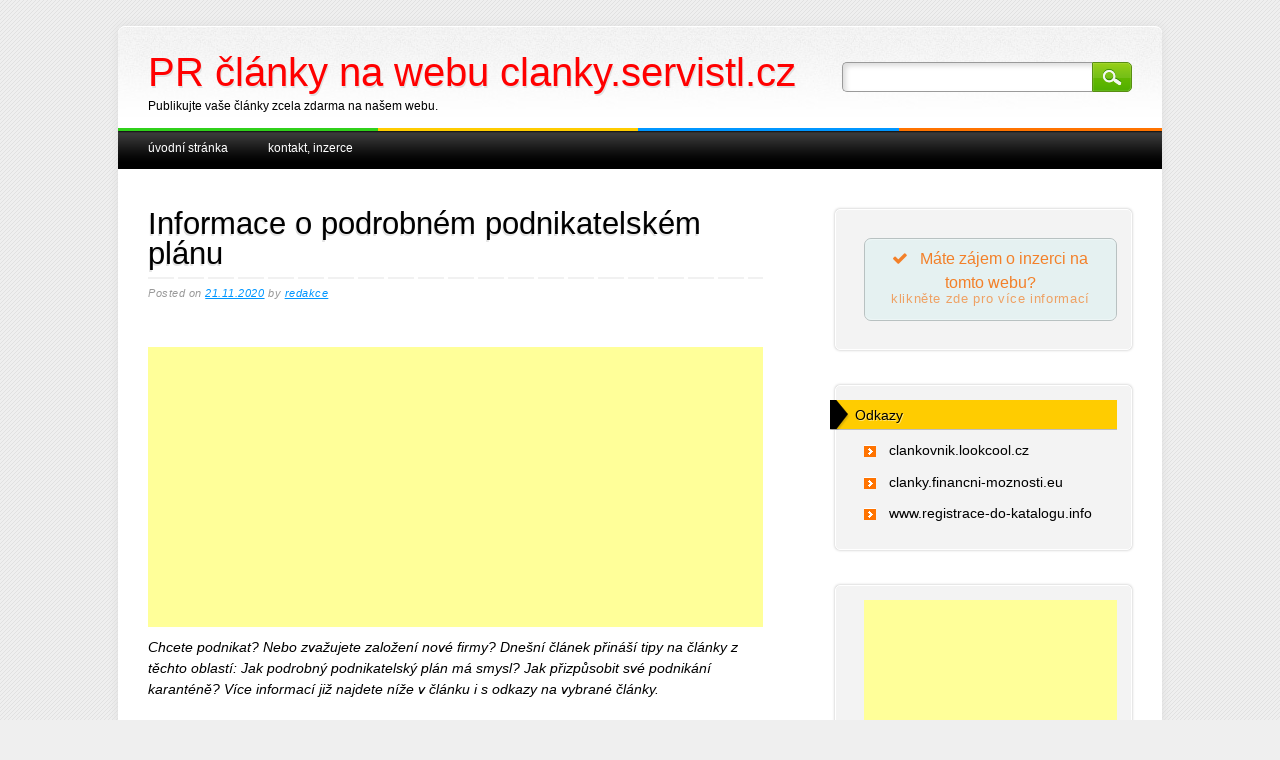

--- FILE ---
content_type: text/html; charset=UTF-8
request_url: https://clanky.servistl.cz/2020/11/informace-o-podrobnem-podnikatelskem-planu/
body_size: 10066
content:
<!DOCTYPE html>
<html lang="cs"
	prefix="og: https://ogp.me/ns#" >
<head>
	
<!-- Global site tag (gtag.js) - Google Analytics -->
<script async src="https://www.googletagmanager.com/gtag/js?id=UA-34516077-1"></script>
<script>
  window.dataLayer = window.dataLayer || [];
  function gtag(){dataLayer.push(arguments);}
  gtag('js', new Date());

  gtag('config', 'UA-34516077-1');
</script>

	
	
<meta charset="UTF-8" />
<meta name="viewport" content="width=device-width" />

<link rel="profile" href="https://gmpg.org/xfn/11" />
<link rel="stylesheet" type="text/css" media="all" href="https://clanky.servistl.cz/wp-content/themes/major-media/style.css" />
<link rel="pingback" href="https://clanky.servistl.cz/xmlrpc.php" />



		<!-- All in One SEO 4.1.6.2 -->
		<title>Informace o podrobném podnikatelském plánu | PR články na webu clanky.servistl.cz</title>
		<meta name="robots" content="max-image-preview:large" />
		<link rel="canonical" href="https://clanky.servistl.cz/2020/11/informace-o-podrobnem-podnikatelskem-planu/" />
		<meta property="og:locale" content="cs_CZ" />
		<meta property="og:site_name" content="PR články na webu clanky.servistl.cz | Publikujte vaše články zcela zdarma na našem webu." />
		<meta property="og:type" content="article" />
		<meta property="og:title" content="Informace o podrobném podnikatelském plánu | PR články na webu clanky.servistl.cz" />
		<meta property="og:url" content="https://clanky.servistl.cz/2020/11/informace-o-podrobnem-podnikatelskem-planu/" />
		<meta property="article:published_time" content="2020-11-21T05:13:34+00:00" />
		<meta property="article:modified_time" content="2020-11-20T16:15:06+00:00" />
		<meta name="twitter:card" content="summary" />
		<meta name="twitter:title" content="Informace o podrobném podnikatelském plánu | PR články na webu clanky.servistl.cz" />
		<script type="application/ld+json" class="aioseo-schema">
			{"@context":"https:\/\/schema.org","@graph":[{"@type":"WebSite","@id":"https:\/\/clanky.servistl.cz\/#website","url":"https:\/\/clanky.servistl.cz\/","name":"PR \u010dl\u00e1nky na webu clanky.servistl.cz","description":"Publikujte va\u0161e \u010dl\u00e1nky zcela zdarma na na\u0161em webu.","inLanguage":"cs-CZ","publisher":{"@id":"https:\/\/clanky.servistl.cz\/#organization"}},{"@type":"Organization","@id":"https:\/\/clanky.servistl.cz\/#organization","name":"PR \u010dl\u00e1nky na webu clanky.servistl.cz","url":"https:\/\/clanky.servistl.cz\/"},{"@type":"BreadcrumbList","@id":"https:\/\/clanky.servistl.cz\/2020\/11\/informace-o-podrobnem-podnikatelskem-planu\/#breadcrumblist","itemListElement":[{"@type":"ListItem","@id":"https:\/\/clanky.servistl.cz\/#listItem","position":1,"item":{"@type":"WebPage","@id":"https:\/\/clanky.servistl.cz\/","name":"Home","description":"PR \u010dl\u00e1nky na webu clanky.servistl.cz.","url":"https:\/\/clanky.servistl.cz\/"},"nextItem":"https:\/\/clanky.servistl.cz\/2020\/#listItem"},{"@type":"ListItem","@id":"https:\/\/clanky.servistl.cz\/2020\/#listItem","position":2,"item":{"@type":"WebPage","@id":"https:\/\/clanky.servistl.cz\/2020\/","name":"2020","url":"https:\/\/clanky.servistl.cz\/2020\/"},"nextItem":"https:\/\/clanky.servistl.cz\/2020\/11\/#listItem","previousItem":"https:\/\/clanky.servistl.cz\/#listItem"},{"@type":"ListItem","@id":"https:\/\/clanky.servistl.cz\/2020\/11\/#listItem","position":3,"item":{"@type":"WebPage","@id":"https:\/\/clanky.servistl.cz\/2020\/11\/","name":"November","url":"https:\/\/clanky.servistl.cz\/2020\/11\/"},"nextItem":"https:\/\/clanky.servistl.cz\/2020\/11\/informace-o-podrobnem-podnikatelskem-planu\/#listItem","previousItem":"https:\/\/clanky.servistl.cz\/2020\/#listItem"},{"@type":"ListItem","@id":"https:\/\/clanky.servistl.cz\/2020\/11\/informace-o-podrobnem-podnikatelskem-planu\/#listItem","position":4,"item":{"@type":"WebPage","@id":"https:\/\/clanky.servistl.cz\/2020\/11\/informace-o-podrobnem-podnikatelskem-planu\/","name":"Informace o podrobn\u00e9m podnikatelsk\u00e9m pl\u00e1nu","url":"https:\/\/clanky.servistl.cz\/2020\/11\/informace-o-podrobnem-podnikatelskem-planu\/"},"previousItem":"https:\/\/clanky.servistl.cz\/2020\/11\/#listItem"}]},{"@type":"Person","@id":"https:\/\/clanky.servistl.cz\/author\/janprofik\/#author","url":"https:\/\/clanky.servistl.cz\/author\/janprofik\/","name":"redakce","image":{"@type":"ImageObject","@id":"https:\/\/clanky.servistl.cz\/2020\/11\/informace-o-podrobnem-podnikatelskem-planu\/#authorImage","url":"https:\/\/secure.gravatar.com\/avatar\/ddd3fe5bcd8b160d7c2d4bda252f77a4?s=96&d=mm&r=g","width":96,"height":96,"caption":"redakce"}},{"@type":"WebPage","@id":"https:\/\/clanky.servistl.cz\/2020\/11\/informace-o-podrobnem-podnikatelskem-planu\/#webpage","url":"https:\/\/clanky.servistl.cz\/2020\/11\/informace-o-podrobnem-podnikatelskem-planu\/","name":"Informace o podrobn\u00e9m podnikatelsk\u00e9m pl\u00e1nu | PR \u010dl\u00e1nky na webu clanky.servistl.cz","inLanguage":"cs-CZ","isPartOf":{"@id":"https:\/\/clanky.servistl.cz\/#website"},"breadcrumb":{"@id":"https:\/\/clanky.servistl.cz\/2020\/11\/informace-o-podrobnem-podnikatelskem-planu\/#breadcrumblist"},"author":"https:\/\/clanky.servistl.cz\/author\/janprofik\/#author","creator":"https:\/\/clanky.servistl.cz\/author\/janprofik\/#author","datePublished":"2020-11-21T05:13:34+01:00","dateModified":"2020-11-20T16:15:06+01:00"},{"@type":"Article","@id":"https:\/\/clanky.servistl.cz\/2020\/11\/informace-o-podrobnem-podnikatelskem-planu\/#article","name":"Informace o podrobn\u00e9m podnikatelsk\u00e9m pl\u00e1nu | PR \u010dl\u00e1nky na webu clanky.servistl.cz","inLanguage":"cs-CZ","headline":"Informace o podrobn\u00e9m podnikatelsk\u00e9m pl\u00e1nu","author":{"@id":"https:\/\/clanky.servistl.cz\/author\/janprofik\/#author"},"publisher":{"@id":"https:\/\/clanky.servistl.cz\/#organization"},"datePublished":"2020-11-21T05:13:34+01:00","dateModified":"2020-11-20T16:15:06+01:00","articleSection":"Finance, ekonomika","mainEntityOfPage":{"@id":"https:\/\/clanky.servistl.cz\/2020\/11\/informace-o-podrobnem-podnikatelskem-planu\/#webpage"},"isPartOf":{"@id":"https:\/\/clanky.servistl.cz\/2020\/11\/informace-o-podrobnem-podnikatelskem-planu\/#webpage"}}]}
		</script>
		<!-- All in One SEO -->

<link rel='dns-prefetch' href='//s.w.org' />
<link rel="alternate" type="application/rss+xml" title="PR články na webu clanky.servistl.cz &raquo; RSS zdroj" href="https://clanky.servistl.cz/feed/" />
<script type="text/javascript">
window._wpemojiSettings = {"baseUrl":"https:\/\/s.w.org\/images\/core\/emoji\/13.1.0\/72x72\/","ext":".png","svgUrl":"https:\/\/s.w.org\/images\/core\/emoji\/13.1.0\/svg\/","svgExt":".svg","source":{"concatemoji":"https:\/\/clanky.servistl.cz\/wp-includes\/js\/wp-emoji-release.min.js?ver=5.9.12"}};
/*! This file is auto-generated */
!function(e,a,t){var n,r,o,i=a.createElement("canvas"),p=i.getContext&&i.getContext("2d");function s(e,t){var a=String.fromCharCode;p.clearRect(0,0,i.width,i.height),p.fillText(a.apply(this,e),0,0);e=i.toDataURL();return p.clearRect(0,0,i.width,i.height),p.fillText(a.apply(this,t),0,0),e===i.toDataURL()}function c(e){var t=a.createElement("script");t.src=e,t.defer=t.type="text/javascript",a.getElementsByTagName("head")[0].appendChild(t)}for(o=Array("flag","emoji"),t.supports={everything:!0,everythingExceptFlag:!0},r=0;r<o.length;r++)t.supports[o[r]]=function(e){if(!p||!p.fillText)return!1;switch(p.textBaseline="top",p.font="600 32px Arial",e){case"flag":return s([127987,65039,8205,9895,65039],[127987,65039,8203,9895,65039])?!1:!s([55356,56826,55356,56819],[55356,56826,8203,55356,56819])&&!s([55356,57332,56128,56423,56128,56418,56128,56421,56128,56430,56128,56423,56128,56447],[55356,57332,8203,56128,56423,8203,56128,56418,8203,56128,56421,8203,56128,56430,8203,56128,56423,8203,56128,56447]);case"emoji":return!s([10084,65039,8205,55357,56613],[10084,65039,8203,55357,56613])}return!1}(o[r]),t.supports.everything=t.supports.everything&&t.supports[o[r]],"flag"!==o[r]&&(t.supports.everythingExceptFlag=t.supports.everythingExceptFlag&&t.supports[o[r]]);t.supports.everythingExceptFlag=t.supports.everythingExceptFlag&&!t.supports.flag,t.DOMReady=!1,t.readyCallback=function(){t.DOMReady=!0},t.supports.everything||(n=function(){t.readyCallback()},a.addEventListener?(a.addEventListener("DOMContentLoaded",n,!1),e.addEventListener("load",n,!1)):(e.attachEvent("onload",n),a.attachEvent("onreadystatechange",function(){"complete"===a.readyState&&t.readyCallback()})),(n=t.source||{}).concatemoji?c(n.concatemoji):n.wpemoji&&n.twemoji&&(c(n.twemoji),c(n.wpemoji)))}(window,document,window._wpemojiSettings);
</script>
<style type="text/css">
img.wp-smiley,
img.emoji {
	display: inline !important;
	border: none !important;
	box-shadow: none !important;
	height: 1em !important;
	width: 1em !important;
	margin: 0 0.07em !important;
	vertical-align: -0.1em !important;
	background: none !important;
	padding: 0 !important;
}
</style>
	<link rel='stylesheet' id='wp-block-library-css'  href='https://clanky.servistl.cz/wp-includes/css/dist/block-library/style.min.css?ver=5.9.12' type='text/css' media='all' />
<style id='global-styles-inline-css' type='text/css'>
body{--wp--preset--color--black: #000000;--wp--preset--color--cyan-bluish-gray: #abb8c3;--wp--preset--color--white: #ffffff;--wp--preset--color--pale-pink: #f78da7;--wp--preset--color--vivid-red: #cf2e2e;--wp--preset--color--luminous-vivid-orange: #ff6900;--wp--preset--color--luminous-vivid-amber: #fcb900;--wp--preset--color--light-green-cyan: #7bdcb5;--wp--preset--color--vivid-green-cyan: #00d084;--wp--preset--color--pale-cyan-blue: #8ed1fc;--wp--preset--color--vivid-cyan-blue: #0693e3;--wp--preset--color--vivid-purple: #9b51e0;--wp--preset--gradient--vivid-cyan-blue-to-vivid-purple: linear-gradient(135deg,rgba(6,147,227,1) 0%,rgb(155,81,224) 100%);--wp--preset--gradient--light-green-cyan-to-vivid-green-cyan: linear-gradient(135deg,rgb(122,220,180) 0%,rgb(0,208,130) 100%);--wp--preset--gradient--luminous-vivid-amber-to-luminous-vivid-orange: linear-gradient(135deg,rgba(252,185,0,1) 0%,rgba(255,105,0,1) 100%);--wp--preset--gradient--luminous-vivid-orange-to-vivid-red: linear-gradient(135deg,rgba(255,105,0,1) 0%,rgb(207,46,46) 100%);--wp--preset--gradient--very-light-gray-to-cyan-bluish-gray: linear-gradient(135deg,rgb(238,238,238) 0%,rgb(169,184,195) 100%);--wp--preset--gradient--cool-to-warm-spectrum: linear-gradient(135deg,rgb(74,234,220) 0%,rgb(151,120,209) 20%,rgb(207,42,186) 40%,rgb(238,44,130) 60%,rgb(251,105,98) 80%,rgb(254,248,76) 100%);--wp--preset--gradient--blush-light-purple: linear-gradient(135deg,rgb(255,206,236) 0%,rgb(152,150,240) 100%);--wp--preset--gradient--blush-bordeaux: linear-gradient(135deg,rgb(254,205,165) 0%,rgb(254,45,45) 50%,rgb(107,0,62) 100%);--wp--preset--gradient--luminous-dusk: linear-gradient(135deg,rgb(255,203,112) 0%,rgb(199,81,192) 50%,rgb(65,88,208) 100%);--wp--preset--gradient--pale-ocean: linear-gradient(135deg,rgb(255,245,203) 0%,rgb(182,227,212) 50%,rgb(51,167,181) 100%);--wp--preset--gradient--electric-grass: linear-gradient(135deg,rgb(202,248,128) 0%,rgb(113,206,126) 100%);--wp--preset--gradient--midnight: linear-gradient(135deg,rgb(2,3,129) 0%,rgb(40,116,252) 100%);--wp--preset--duotone--dark-grayscale: url('#wp-duotone-dark-grayscale');--wp--preset--duotone--grayscale: url('#wp-duotone-grayscale');--wp--preset--duotone--purple-yellow: url('#wp-duotone-purple-yellow');--wp--preset--duotone--blue-red: url('#wp-duotone-blue-red');--wp--preset--duotone--midnight: url('#wp-duotone-midnight');--wp--preset--duotone--magenta-yellow: url('#wp-duotone-magenta-yellow');--wp--preset--duotone--purple-green: url('#wp-duotone-purple-green');--wp--preset--duotone--blue-orange: url('#wp-duotone-blue-orange');--wp--preset--font-size--small: 13px;--wp--preset--font-size--medium: 20px;--wp--preset--font-size--large: 36px;--wp--preset--font-size--x-large: 42px;}.has-black-color{color: var(--wp--preset--color--black) !important;}.has-cyan-bluish-gray-color{color: var(--wp--preset--color--cyan-bluish-gray) !important;}.has-white-color{color: var(--wp--preset--color--white) !important;}.has-pale-pink-color{color: var(--wp--preset--color--pale-pink) !important;}.has-vivid-red-color{color: var(--wp--preset--color--vivid-red) !important;}.has-luminous-vivid-orange-color{color: var(--wp--preset--color--luminous-vivid-orange) !important;}.has-luminous-vivid-amber-color{color: var(--wp--preset--color--luminous-vivid-amber) !important;}.has-light-green-cyan-color{color: var(--wp--preset--color--light-green-cyan) !important;}.has-vivid-green-cyan-color{color: var(--wp--preset--color--vivid-green-cyan) !important;}.has-pale-cyan-blue-color{color: var(--wp--preset--color--pale-cyan-blue) !important;}.has-vivid-cyan-blue-color{color: var(--wp--preset--color--vivid-cyan-blue) !important;}.has-vivid-purple-color{color: var(--wp--preset--color--vivid-purple) !important;}.has-black-background-color{background-color: var(--wp--preset--color--black) !important;}.has-cyan-bluish-gray-background-color{background-color: var(--wp--preset--color--cyan-bluish-gray) !important;}.has-white-background-color{background-color: var(--wp--preset--color--white) !important;}.has-pale-pink-background-color{background-color: var(--wp--preset--color--pale-pink) !important;}.has-vivid-red-background-color{background-color: var(--wp--preset--color--vivid-red) !important;}.has-luminous-vivid-orange-background-color{background-color: var(--wp--preset--color--luminous-vivid-orange) !important;}.has-luminous-vivid-amber-background-color{background-color: var(--wp--preset--color--luminous-vivid-amber) !important;}.has-light-green-cyan-background-color{background-color: var(--wp--preset--color--light-green-cyan) !important;}.has-vivid-green-cyan-background-color{background-color: var(--wp--preset--color--vivid-green-cyan) !important;}.has-pale-cyan-blue-background-color{background-color: var(--wp--preset--color--pale-cyan-blue) !important;}.has-vivid-cyan-blue-background-color{background-color: var(--wp--preset--color--vivid-cyan-blue) !important;}.has-vivid-purple-background-color{background-color: var(--wp--preset--color--vivid-purple) !important;}.has-black-border-color{border-color: var(--wp--preset--color--black) !important;}.has-cyan-bluish-gray-border-color{border-color: var(--wp--preset--color--cyan-bluish-gray) !important;}.has-white-border-color{border-color: var(--wp--preset--color--white) !important;}.has-pale-pink-border-color{border-color: var(--wp--preset--color--pale-pink) !important;}.has-vivid-red-border-color{border-color: var(--wp--preset--color--vivid-red) !important;}.has-luminous-vivid-orange-border-color{border-color: var(--wp--preset--color--luminous-vivid-orange) !important;}.has-luminous-vivid-amber-border-color{border-color: var(--wp--preset--color--luminous-vivid-amber) !important;}.has-light-green-cyan-border-color{border-color: var(--wp--preset--color--light-green-cyan) !important;}.has-vivid-green-cyan-border-color{border-color: var(--wp--preset--color--vivid-green-cyan) !important;}.has-pale-cyan-blue-border-color{border-color: var(--wp--preset--color--pale-cyan-blue) !important;}.has-vivid-cyan-blue-border-color{border-color: var(--wp--preset--color--vivid-cyan-blue) !important;}.has-vivid-purple-border-color{border-color: var(--wp--preset--color--vivid-purple) !important;}.has-vivid-cyan-blue-to-vivid-purple-gradient-background{background: var(--wp--preset--gradient--vivid-cyan-blue-to-vivid-purple) !important;}.has-light-green-cyan-to-vivid-green-cyan-gradient-background{background: var(--wp--preset--gradient--light-green-cyan-to-vivid-green-cyan) !important;}.has-luminous-vivid-amber-to-luminous-vivid-orange-gradient-background{background: var(--wp--preset--gradient--luminous-vivid-amber-to-luminous-vivid-orange) !important;}.has-luminous-vivid-orange-to-vivid-red-gradient-background{background: var(--wp--preset--gradient--luminous-vivid-orange-to-vivid-red) !important;}.has-very-light-gray-to-cyan-bluish-gray-gradient-background{background: var(--wp--preset--gradient--very-light-gray-to-cyan-bluish-gray) !important;}.has-cool-to-warm-spectrum-gradient-background{background: var(--wp--preset--gradient--cool-to-warm-spectrum) !important;}.has-blush-light-purple-gradient-background{background: var(--wp--preset--gradient--blush-light-purple) !important;}.has-blush-bordeaux-gradient-background{background: var(--wp--preset--gradient--blush-bordeaux) !important;}.has-luminous-dusk-gradient-background{background: var(--wp--preset--gradient--luminous-dusk) !important;}.has-pale-ocean-gradient-background{background: var(--wp--preset--gradient--pale-ocean) !important;}.has-electric-grass-gradient-background{background: var(--wp--preset--gradient--electric-grass) !important;}.has-midnight-gradient-background{background: var(--wp--preset--gradient--midnight) !important;}.has-small-font-size{font-size: var(--wp--preset--font-size--small) !important;}.has-medium-font-size{font-size: var(--wp--preset--font-size--medium) !important;}.has-large-font-size{font-size: var(--wp--preset--font-size--large) !important;}.has-x-large-font-size{font-size: var(--wp--preset--font-size--x-large) !important;}
</style>
<link rel='stylesheet' id='dashicons-css'  href='https://clanky.servistl.cz/wp-includes/css/dashicons.min.css?ver=5.9.12' type='text/css' media='all' />
<link rel='stylesheet' id='post-views-counter-frontend-css'  href='https://clanky.servistl.cz/wp-content/plugins/post-views-counter/css/frontend.css?ver=1.3.10' type='text/css' media='all' />
<script type='text/javascript' src='https://clanky.servistl.cz/wp-includes/js/jquery/jquery.min.js?ver=3.6.0' id='jquery-core-js'></script>
<script type='text/javascript' src='https://clanky.servistl.cz/wp-includes/js/jquery/jquery-migrate.min.js?ver=3.3.2' id='jquery-migrate-js'></script>
<script type='text/javascript' src='https://clanky.servistl.cz/wp-content/themes/major-media/library/js/scripts.js?ver=1.0.0' id='custom-js'></script>
<link rel="https://api.w.org/" href="https://clanky.servistl.cz/wp-json/" /><link rel="alternate" type="application/json" href="https://clanky.servistl.cz/wp-json/wp/v2/posts/13147" /><link rel="EditURI" type="application/rsd+xml" title="RSD" href="https://clanky.servistl.cz/xmlrpc.php?rsd" />
<link rel="wlwmanifest" type="application/wlwmanifest+xml" href="https://clanky.servistl.cz/wp-includes/wlwmanifest.xml" /> 
<link rel='shortlink' href='https://clanky.servistl.cz/?p=13147' />
<link rel="alternate" type="application/json+oembed" href="https://clanky.servistl.cz/wp-json/oembed/1.0/embed?url=https%3A%2F%2Fclanky.servistl.cz%2F2020%2F11%2Finformace-o-podrobnem-podnikatelskem-planu%2F" />
<link rel="alternate" type="text/xml+oembed" href="https://clanky.servistl.cz/wp-json/oembed/1.0/embed?url=https%3A%2F%2Fclanky.servistl.cz%2F2020%2F11%2Finformace-o-podrobnem-podnikatelskem-planu%2F&#038;format=xml" />
<style type="text/css" id="custom-background-css">
body.custom-background { background-image: url("https://clanky.servistl.cz/wp-content/themes/major-media/library/images/bg.png"); background-position: left top; background-size: auto; background-repeat: repeat; background-attachment: scroll; }
</style>
	
		<style>
			#wp-admin-bar-pvc-post-views .pvc-graph-container { padding-top: 6px; padding-bottom: 6px; position: relative; display: block; height: 100%; box-sizing: border-box; }
			#wp-admin-bar-pvc-post-views .pvc-line-graph {
				display: inline-block;
				width: 1px;
				margin-right: 1px;
				background-color: #ccc;
				vertical-align: baseline;
			}
			#wp-admin-bar-pvc-post-views .pvc-line-graph:hover { background-color: #eee; }
			#wp-admin-bar-pvc-post-views .pvc-line-graph-0 { height: 1% }
			#wp-admin-bar-pvc-post-views .pvc-line-graph-1 { height: 5% }
			#wp-admin-bar-pvc-post-views .pvc-line-graph-2 { height: 10% }
			#wp-admin-bar-pvc-post-views .pvc-line-graph-3 { height: 15% }
			#wp-admin-bar-pvc-post-views .pvc-line-graph-4 { height: 20% }
			#wp-admin-bar-pvc-post-views .pvc-line-graph-5 { height: 25% }
			#wp-admin-bar-pvc-post-views .pvc-line-graph-6 { height: 30% }
			#wp-admin-bar-pvc-post-views .pvc-line-graph-7 { height: 35% }
			#wp-admin-bar-pvc-post-views .pvc-line-graph-8 { height: 40% }
			#wp-admin-bar-pvc-post-views .pvc-line-graph-9 { height: 45% }
			#wp-admin-bar-pvc-post-views .pvc-line-graph-10 { height: 50% }
			#wp-admin-bar-pvc-post-views .pvc-line-graph-11 { height: 55% }
			#wp-admin-bar-pvc-post-views .pvc-line-graph-12 { height: 60% }
			#wp-admin-bar-pvc-post-views .pvc-line-graph-13 { height: 65% }
			#wp-admin-bar-pvc-post-views .pvc-line-graph-14 { height: 70% }
			#wp-admin-bar-pvc-post-views .pvc-line-graph-15 { height: 75% }
			#wp-admin-bar-pvc-post-views .pvc-line-graph-16 { height: 80% }
			#wp-admin-bar-pvc-post-views .pvc-line-graph-17 { height: 85% }
			#wp-admin-bar-pvc-post-views .pvc-line-graph-18 { height: 90% }
			#wp-admin-bar-pvc-post-views .pvc-line-graph-19 { height: 95% }
			#wp-admin-bar-pvc-post-views .pvc-line-graph-20 { height: 100% }
		</style></head>

<body data-rsssl=1 class="post-template-default single single-post postid-13147 single-format-standard custom-background">
<div id="container">
	<header id="branding" role="banner">
      <div id="inner-header" class="clearfix">
		<hgroup id="site-heading">
			<h1 id="site-title"><a href="https://clanky.servistl.cz/" title="PR články na webu clanky.servistl.cz" rel="home">PR články na webu clanky.servistl.cz</a></h1>
			<h2 id="site-description">Publikujte vaše články zcela zdarma na našem webu.</h2>
		</hgroup>

		<nav id="access" role="navigation">
			<h1 class="assistive-text section-heading">Main menu</h1>
			<div class="skip-link screen-reader-text"><a href="#content" title="Skip to content">Skip to content</a></div>
			<div class="menu"><ul><li ><a href="https://clanky.servistl.cz/">Úvodní stránka</a></li><li class="page_item page-item-12772"><a href="https://clanky.servistl.cz/kontakt/">Kontakt, inzerce</a></li></ul></div>			<form role="search" method="get" id="searchform" class="searchform" action="https://clanky.servistl.cz/">
				<div>
					<label class="screen-reader-text" for="s">Vyhledávání</label>
					<input type="text" value="" name="s" id="s" />
					<input type="submit" id="searchsubmit" value="Hledat" />
				</div>
			</form>		</nav><!-- #access -->
        

      </div>
      
      
	</header><!-- #branding -->

    <div id="content" class="clearfix">
        
        <div id="main" class="col620 clearfix" role="main">



			
				
<article id="post-13147" class="post-13147 post type-post status-publish format-standard hentry category-finance-ekonomika">
	<header class="entry-header">
		<h1 class="entry-title">Informace o podrobném podnikatelském plánu</h1>
        <div class="dash2"></div>
		<div class="entry-meta">
			<span class="sep">Posted on </span><a href="https://clanky.servistl.cz/2020/11/informace-o-podrobnem-podnikatelskem-planu/" title="6.13" rel="bookmark"><time class="entry-date" datetime="2020-11-21T06:13:34+01:00" pubdate>21.11.2020</time></a><span class="byline"> <span class="sep"> by </span> <span class="author vcard"><a class="url fn n" href="https://clanky.servistl.cz/author/janprofik/" title="View all posts by redakce" rel="author">redakce</a></span></span>		</div><!-- .entry-meta -->
	</header><!-- .entry-header -->

	<div class="entry-content post_content">
		
<!-- Quick Adsense WordPress Plugin: http://quickadsense.com/ -->
<div class="151a4b669774491e122b0a5f161b267e" data-index="1" style="float: none; margin:10px 0 10px 0; text-align:center;">
<script async src="https://pagead2.googlesyndication.com/pagead/js/adsbygoogle.js"></script>
<!-- REKLAMA - pod Title -->
<ins class="adsbygoogle"
     style="display:block"
     data-ad-client="ca-pub-1537959487124893"
     data-ad-slot="3790227462"
     data-ad-format="auto"
     data-full-width-responsive="true"></ins>
<script>
     (adsbygoogle = window.adsbygoogle || []).push({});
</script>
</div>
<p><i><span style="font-weight: 400">Chcete podnikat? Nebo zvažujete založení nové firmy? Dnešní článek přináší tipy na články z těchto oblastí: Jak podrobný podnikatelský plán má smysl? Jak přizpůsobit své podnikání karanténě? Více informací již najdete níže v článku i s odkazy na vybrané články.</span></i></p>
<h2><span style="font-weight: 400">Jak podrobný podnikatelský plán má smysl?</span></h2>
<p><span style="font-weight: 400">V prvním článku s tématem “</span><a href="https://www.jak-zalozit-sro-a-podnikat.cz/clanky/jaky-podnikatelsky-plan-ma-smysl/"><b>Jak podrobný podnikatelský plán má smysl?</b></a><span style="font-weight: 400">” se například dočtete, že podnikatelský plán je dokument, který slouží k představení celkové koncepce podnikání, konkrétního podnikatelského záměru, sumarizaci fakt, klíčových faktorů úspěchů a všeho co je třeba udělat pro jeho dosažení. Cílem podnikatelských plánů je vytvoření opory, která pomůže při realizací podnikatelské činnosti. Více informací již čtěte ve zmíněném článku.</span></p>
<!-- Quick Adsense WordPress Plugin: http://quickadsense.com/ -->
<div class="151a4b669774491e122b0a5f161b267e" data-index="2" style="float: none; margin:10px 0 10px 0; text-align:center;">
<script async src="https://pagead2.googlesyndication.com/pagead/js/adsbygoogle.js"></script>
<!-- REKLAMA - uprostřed článku -->
<ins class="adsbygoogle"
     style="display:block"
     data-ad-client="ca-pub-1537959487124893"
     data-ad-slot="5822135060"
     data-ad-format="auto"
     data-full-width-responsive="true"></ins>
<script>
     (adsbygoogle = window.adsbygoogle || []).push({});
</script>
</div>

<h2><span style="font-weight: 400">Jak přizpůsobit své podnikání karanténě?</span></h2>
<p><span style="font-weight: 400">Další článek s tématem “</span><a href="https://jak-podnikat.cz/jak-podnikat-v-karantene/"><b>Jak přizpůsobit své podnikání karanténě?</b></a><span style="font-weight: 400">” rozebírá to, že lidé jsou často doma – kvůli nemoci, karanténě, s dětmi na distanční výuce, dobrovolnému nebo nařízenému home office. Prostě není možné vycházet a dělat běžné věci, jak jsme byli zvyklí. Mnoho podnikatelů bylo nuceno své provozy přerušit a neví, kdy a zda je vůbec budou moci otevřít. </span></p>
<h2><span style="font-weight: 400">Jak na založení s.r.o.?</span></h2>
<p><span style="font-weight: 400">Třetí článek s krátkým názvem “</span><a href="https://www.jak-zalozit-sro-a-podnikat.cz/zalozit-sro-zalozeni-firmy/"><b>Založení s.r.o.</b></a><span style="font-weight: 400">” rozebírá výhody založení nové firmy a to například, že vystupujete pod vlastním jménem a ne pod jménem fyzické osoby, což působí mnohem profesionálněji. Dále má s.r.o. jasně ohraničené ručení za škody ve výši základního kapitálu a rezervních fondů (společníci neručí celým svým majetkem, ale pouze do výše nesplacených vkladů – v případě insolvence tak hrozí nižší riziko), oproti tomu živnostník ručí za škody z podnikání celým svým majetkem.</span></p>

<!-- Quick Adsense WordPress Plugin: http://quickadsense.com/ -->
<div class="151a4b669774491e122b0a5f161b267e" data-index="3" style="float: none; margin:10px 0 10px 0; text-align:center;">
<script async src="https://pagead2.googlesyndication.com/pagead/js/adsbygoogle.js"></script>
<!-- REKLAMA - pod článek -->
<ins class="adsbygoogle"
     style="display:block"
     data-ad-client="ca-pub-1537959487124893"
     data-ad-slot="6669695766"
     data-ad-format="auto"
     data-full-width-responsive="true"></ins>
<script>
     (adsbygoogle = window.adsbygoogle || []).push({});
</script>
</div>

<div style="font-size: 0px; height: 0px; line-height: 0px; margin: 0; padding: 0; clear: both;"></div>			</div><!-- .entry-content -->

	<footer class="entry-meta">
		                	<div class="cat-links">
                        <span class="cat-under">Filed Under</span>
                        <span class="cat-list"><a href="https://clanky.servistl.cz/category/finance-ekonomika/" rel="category tag">Finance, ekonomika</a></span>
                    </div>
				
                Bookmark the <a href="https://clanky.servistl.cz/2020/11/informace-o-podrobnem-podnikatelskem-planu/" title="Permalink to Informace o podrobném podnikatelském plánu" rel="bookmark">permalink</a>.
			</footer><!-- .entry-meta -->
    <div class="dash"></div>
    	<nav id="nav-below">
		<h1 class="assistive-text section-heading">Post navigation</h1>

	
		<div class="nav-previous"><a href="https://clanky.servistl.cz/2020/11/solarny-termicky-system-ako-doplnok-primarneho-zdroja-tepla-v-dome/" rel="prev"><span class="meta-nav">&larr;</span> Previous</a></div>		<div class="nav-next"><a href="https://clanky.servistl.cz/2020/11/sisi-stale-ziva/" rel="next">Next <span class="meta-nav">&rarr;</span></a></div>
	
	</nav><!-- #nav-below -->
	</article><!-- #post-13147 -->

				

				
			
        </div> <!-- end #main -->

        		<div id="sidebar" class="widget-area col300" role="complementary">
						<aside id="text-7" class="widget widget_text">			<div class="textwidget"><a href="/kontakt" class="su-button su-button-style-default su-button-wide" style="color:#f38029;background-color:#e5f1f1;border-color:#b8c1c1;border-radius:7px;-moz-border-radius:7px;-webkit-border-radius:7px" target="_self" rel="noopener"><span style="color:#f38029;padding:7px 20px;font-size:16px;line-height:24px;border-color:#edf6f6;border-radius:7px;-moz-border-radius:7px;-webkit-border-radius:7px;text-shadow:none;-moz-text-shadow:none;-webkit-text-shadow:none"><i class="sui sui-check" style="font-size:16px;color:#f38029"></i> Máte zájem o inzerci na tomto webu?<small style="padding-bottom:7px;color:#f38029">klikněte zde pro více informací</small></span></a>
</div>
		</aside><aside id="linkcat-2" class="widget widget_links"><h2 class="widget-title">Odkazy</h2>
	<ul class='xoxo blogroll'>
<li><a href="http://clankovnik.lookcool.cz">clankovnik.lookcool.cz</a></li>
<li><a href="http://clanky.financni-moznosti.eu">clanky.financni-moznosti.eu</a></li>
<li><a href="http://www.registrace-do-katalogu.info">www.registrace-do-katalogu.info</a></li>

	</ul>
</aside>

<!-- Quick Adsense Wordpress Plugin: http://quickadsense.com/ -->
<aside id="adswidget2-quick-adsense-2" class="widget widget_adswidget2-quick-adsense"><script async src="https://pagead2.googlesyndication.com/pagead/js/adsbygoogle.js"></script>
<!-- REKLAMA - sidebar pravo -->
<ins class="adsbygoogle"
     style="display:block"
     data-ad-client="ca-pub-1537959487124893"
     data-ad-slot="4266005659"
     data-ad-format="auto"
     data-full-width-responsive="true"></ins>
<script>
     (adsbygoogle = window.adsbygoogle || []).push({});
</script></aside>
		<aside id="recent-posts-2" class="widget widget_recent_entries">
		<h2 class="widget-title">Nejnovější články</h2>
		<ul>
											<li>
					<a href="https://clanky.servistl.cz/2026/01/vincentka-prinasa-ulavu-pri-dychani/">Vincentka prináša úľavu pri dýchaní</a>
									</li>
											<li>
					<a href="https://clanky.servistl.cz/2026/01/v-zime-je-v-bardejovskych-kupeloch-utulne/">V zime je v Bardejovských Kúpeľoch útulne</a>
									</li>
											<li>
					<a href="https://clanky.servistl.cz/2026/01/jakou-zivnost-zalozit-pro-on-line-podnikani/">Jakou živnost založit pro on-line podnikání</a>
									</li>
											<li>
					<a href="https://clanky.servistl.cz/2026/01/chripka-sa-chysta-chystajte-sa-tiez/">Chrípka sa chystá, chystajte sa tiež</a>
									</li>
											<li>
					<a href="https://clanky.servistl.cz/2026/01/thermosolar-zvysil-trzby-o-cca-12/">THERMO|SOLAR zvýšil tržby o cca 12%</a>
									</li>
					</ul>

		</aside><aside id="meta-2" class="widget widget_meta"><h2 class="widget-title">Základní informace</h2>
		<ul>
						<li><a href="https://clanky.servistl.cz/wp-login.php">Přihlásit se</a></li>
			<li><a href="https://clanky.servistl.cz/feed/">Zdroj kanálů (příspěvky)</a></li>
			<li><a href="https://clanky.servistl.cz/comments/feed/">Kanál komentářů</a></li>

			<li><a href="https://cs.wordpress.org/">Česká lokalizace</a></li>
		</ul>

		</aside><aside id="archives-2" class="widget widget_archive"><h2 class="widget-title">Archivy</h2>
			<ul>
					<li><a href='https://clanky.servistl.cz/2026/01/'>Leden 2026</a></li>
	<li><a href='https://clanky.servistl.cz/2025/12/'>Prosinec 2025</a></li>
	<li><a href='https://clanky.servistl.cz/2025/11/'>Listopad 2025</a></li>
	<li><a href='https://clanky.servistl.cz/2025/10/'>Říjen 2025</a></li>
	<li><a href='https://clanky.servistl.cz/2025/09/'>Září 2025</a></li>
	<li><a href='https://clanky.servistl.cz/2025/08/'>Srpen 2025</a></li>
	<li><a href='https://clanky.servistl.cz/2025/07/'>Červenec 2025</a></li>
	<li><a href='https://clanky.servistl.cz/2025/06/'>Červen 2025</a></li>
	<li><a href='https://clanky.servistl.cz/2025/05/'>Květen 2025</a></li>
	<li><a href='https://clanky.servistl.cz/2025/04/'>Duben 2025</a></li>
	<li><a href='https://clanky.servistl.cz/2025/03/'>Březen 2025</a></li>
	<li><a href='https://clanky.servistl.cz/2025/02/'>Únor 2025</a></li>
	<li><a href='https://clanky.servistl.cz/2025/01/'>Leden 2025</a></li>
	<li><a href='https://clanky.servistl.cz/2024/12/'>Prosinec 2024</a></li>
	<li><a href='https://clanky.servistl.cz/2024/11/'>Listopad 2024</a></li>
	<li><a href='https://clanky.servistl.cz/2024/10/'>Říjen 2024</a></li>
	<li><a href='https://clanky.servistl.cz/2024/09/'>Září 2024</a></li>
	<li><a href='https://clanky.servistl.cz/2024/08/'>Srpen 2024</a></li>
	<li><a href='https://clanky.servistl.cz/2024/07/'>Červenec 2024</a></li>
	<li><a href='https://clanky.servistl.cz/2024/06/'>Červen 2024</a></li>
	<li><a href='https://clanky.servistl.cz/2024/05/'>Květen 2024</a></li>
	<li><a href='https://clanky.servistl.cz/2024/04/'>Duben 2024</a></li>
	<li><a href='https://clanky.servistl.cz/2024/03/'>Březen 2024</a></li>
	<li><a href='https://clanky.servistl.cz/2024/02/'>Únor 2024</a></li>
	<li><a href='https://clanky.servistl.cz/2024/01/'>Leden 2024</a></li>
	<li><a href='https://clanky.servistl.cz/2023/12/'>Prosinec 2023</a></li>
	<li><a href='https://clanky.servistl.cz/2023/11/'>Listopad 2023</a></li>
	<li><a href='https://clanky.servistl.cz/2023/10/'>Říjen 2023</a></li>
	<li><a href='https://clanky.servistl.cz/2023/09/'>Září 2023</a></li>
	<li><a href='https://clanky.servistl.cz/2023/08/'>Srpen 2023</a></li>
	<li><a href='https://clanky.servistl.cz/2023/07/'>Červenec 2023</a></li>
	<li><a href='https://clanky.servistl.cz/2023/06/'>Červen 2023</a></li>
	<li><a href='https://clanky.servistl.cz/2023/05/'>Květen 2023</a></li>
	<li><a href='https://clanky.servistl.cz/2023/04/'>Duben 2023</a></li>
	<li><a href='https://clanky.servistl.cz/2023/03/'>Březen 2023</a></li>
	<li><a href='https://clanky.servistl.cz/2023/02/'>Únor 2023</a></li>
	<li><a href='https://clanky.servistl.cz/2023/01/'>Leden 2023</a></li>
	<li><a href='https://clanky.servistl.cz/2022/12/'>Prosinec 2022</a></li>
	<li><a href='https://clanky.servistl.cz/2022/11/'>Listopad 2022</a></li>
	<li><a href='https://clanky.servistl.cz/2022/10/'>Říjen 2022</a></li>
	<li><a href='https://clanky.servistl.cz/2022/09/'>Září 2022</a></li>
	<li><a href='https://clanky.servistl.cz/2022/08/'>Srpen 2022</a></li>
	<li><a href='https://clanky.servistl.cz/2022/07/'>Červenec 2022</a></li>
	<li><a href='https://clanky.servistl.cz/2022/06/'>Červen 2022</a></li>
	<li><a href='https://clanky.servistl.cz/2022/05/'>Květen 2022</a></li>
	<li><a href='https://clanky.servistl.cz/2022/04/'>Duben 2022</a></li>
	<li><a href='https://clanky.servistl.cz/2022/03/'>Březen 2022</a></li>
	<li><a href='https://clanky.servistl.cz/2022/02/'>Únor 2022</a></li>
	<li><a href='https://clanky.servistl.cz/2022/01/'>Leden 2022</a></li>
	<li><a href='https://clanky.servistl.cz/2021/12/'>Prosinec 2021</a></li>
	<li><a href='https://clanky.servistl.cz/2021/11/'>Listopad 2021</a></li>
	<li><a href='https://clanky.servistl.cz/2021/10/'>Říjen 2021</a></li>
	<li><a href='https://clanky.servistl.cz/2021/09/'>Září 2021</a></li>
	<li><a href='https://clanky.servistl.cz/2021/08/'>Srpen 2021</a></li>
	<li><a href='https://clanky.servistl.cz/2021/07/'>Červenec 2021</a></li>
	<li><a href='https://clanky.servistl.cz/2021/06/'>Červen 2021</a></li>
	<li><a href='https://clanky.servistl.cz/2021/05/'>Květen 2021</a></li>
	<li><a href='https://clanky.servistl.cz/2021/04/'>Duben 2021</a></li>
	<li><a href='https://clanky.servistl.cz/2021/03/'>Březen 2021</a></li>
	<li><a href='https://clanky.servistl.cz/2021/02/'>Únor 2021</a></li>
	<li><a href='https://clanky.servistl.cz/2021/01/'>Leden 2021</a></li>
	<li><a href='https://clanky.servistl.cz/2020/12/'>Prosinec 2020</a></li>
	<li><a href='https://clanky.servistl.cz/2020/11/'>Listopad 2020</a></li>
	<li><a href='https://clanky.servistl.cz/2020/10/'>Říjen 2020</a></li>
	<li><a href='https://clanky.servistl.cz/2020/09/'>Září 2020</a></li>
	<li><a href='https://clanky.servistl.cz/2020/08/'>Srpen 2020</a></li>
	<li><a href='https://clanky.servistl.cz/2020/07/'>Červenec 2020</a></li>
	<li><a href='https://clanky.servistl.cz/2020/06/'>Červen 2020</a></li>
	<li><a href='https://clanky.servistl.cz/2020/05/'>Květen 2020</a></li>
	<li><a href='https://clanky.servistl.cz/2020/04/'>Duben 2020</a></li>
	<li><a href='https://clanky.servistl.cz/2020/03/'>Březen 2020</a></li>
	<li><a href='https://clanky.servistl.cz/2020/02/'>Únor 2020</a></li>
	<li><a href='https://clanky.servistl.cz/2020/01/'>Leden 2020</a></li>
	<li><a href='https://clanky.servistl.cz/2019/12/'>Prosinec 2019</a></li>
	<li><a href='https://clanky.servistl.cz/2019/11/'>Listopad 2019</a></li>
	<li><a href='https://clanky.servistl.cz/2019/10/'>Říjen 2019</a></li>
	<li><a href='https://clanky.servistl.cz/2019/09/'>Září 2019</a></li>
	<li><a href='https://clanky.servistl.cz/2019/08/'>Srpen 2019</a></li>
	<li><a href='https://clanky.servistl.cz/2019/07/'>Červenec 2019</a></li>
	<li><a href='https://clanky.servistl.cz/2019/06/'>Červen 2019</a></li>
	<li><a href='https://clanky.servistl.cz/2019/05/'>Květen 2019</a></li>
	<li><a href='https://clanky.servistl.cz/2019/04/'>Duben 2019</a></li>
	<li><a href='https://clanky.servistl.cz/2019/03/'>Březen 2019</a></li>
	<li><a href='https://clanky.servistl.cz/2019/02/'>Únor 2019</a></li>
	<li><a href='https://clanky.servistl.cz/2019/01/'>Leden 2019</a></li>
	<li><a href='https://clanky.servistl.cz/2018/12/'>Prosinec 2018</a></li>
	<li><a href='https://clanky.servistl.cz/2018/11/'>Listopad 2018</a></li>
	<li><a href='https://clanky.servistl.cz/2018/10/'>Říjen 2018</a></li>
	<li><a href='https://clanky.servistl.cz/2018/09/'>Září 2018</a></li>
	<li><a href='https://clanky.servistl.cz/2018/08/'>Srpen 2018</a></li>
	<li><a href='https://clanky.servistl.cz/2018/07/'>Červenec 2018</a></li>
	<li><a href='https://clanky.servistl.cz/2018/06/'>Červen 2018</a></li>
	<li><a href='https://clanky.servistl.cz/2018/05/'>Květen 2018</a></li>
	<li><a href='https://clanky.servistl.cz/2018/04/'>Duben 2018</a></li>
	<li><a href='https://clanky.servistl.cz/2018/03/'>Březen 2018</a></li>
	<li><a href='https://clanky.servistl.cz/2018/02/'>Únor 2018</a></li>
	<li><a href='https://clanky.servistl.cz/2018/01/'>Leden 2018</a></li>
	<li><a href='https://clanky.servistl.cz/2017/12/'>Prosinec 2017</a></li>
	<li><a href='https://clanky.servistl.cz/2017/11/'>Listopad 2017</a></li>
	<li><a href='https://clanky.servistl.cz/2017/10/'>Říjen 2017</a></li>
	<li><a href='https://clanky.servistl.cz/2017/09/'>Září 2017</a></li>
	<li><a href='https://clanky.servistl.cz/2017/08/'>Srpen 2017</a></li>
	<li><a href='https://clanky.servistl.cz/2017/07/'>Červenec 2017</a></li>
	<li><a href='https://clanky.servistl.cz/2017/06/'>Červen 2017</a></li>
	<li><a href='https://clanky.servistl.cz/2017/05/'>Květen 2017</a></li>
	<li><a href='https://clanky.servistl.cz/2017/04/'>Duben 2017</a></li>
	<li><a href='https://clanky.servistl.cz/2017/03/'>Březen 2017</a></li>
	<li><a href='https://clanky.servistl.cz/2017/02/'>Únor 2017</a></li>
	<li><a href='https://clanky.servistl.cz/2017/01/'>Leden 2017</a></li>
	<li><a href='https://clanky.servistl.cz/2016/12/'>Prosinec 2016</a></li>
	<li><a href='https://clanky.servistl.cz/2016/11/'>Listopad 2016</a></li>
	<li><a href='https://clanky.servistl.cz/2016/10/'>Říjen 2016</a></li>
	<li><a href='https://clanky.servistl.cz/2016/09/'>Září 2016</a></li>
	<li><a href='https://clanky.servistl.cz/2016/08/'>Srpen 2016</a></li>
	<li><a href='https://clanky.servistl.cz/2016/07/'>Červenec 2016</a></li>
	<li><a href='https://clanky.servistl.cz/2016/06/'>Červen 2016</a></li>
	<li><a href='https://clanky.servistl.cz/2016/05/'>Květen 2016</a></li>
	<li><a href='https://clanky.servistl.cz/2016/04/'>Duben 2016</a></li>
	<li><a href='https://clanky.servistl.cz/2016/03/'>Březen 2016</a></li>
	<li><a href='https://clanky.servistl.cz/2016/02/'>Únor 2016</a></li>
	<li><a href='https://clanky.servistl.cz/2016/01/'>Leden 2016</a></li>
	<li><a href='https://clanky.servistl.cz/2015/12/'>Prosinec 2015</a></li>
	<li><a href='https://clanky.servistl.cz/2015/11/'>Listopad 2015</a></li>
	<li><a href='https://clanky.servistl.cz/2015/10/'>Říjen 2015</a></li>
	<li><a href='https://clanky.servistl.cz/2015/09/'>Září 2015</a></li>
	<li><a href='https://clanky.servistl.cz/2015/08/'>Srpen 2015</a></li>
	<li><a href='https://clanky.servistl.cz/2015/07/'>Červenec 2015</a></li>
	<li><a href='https://clanky.servistl.cz/2015/06/'>Červen 2015</a></li>
	<li><a href='https://clanky.servistl.cz/2015/05/'>Květen 2015</a></li>
	<li><a href='https://clanky.servistl.cz/2015/04/'>Duben 2015</a></li>
	<li><a href='https://clanky.servistl.cz/2015/03/'>Březen 2015</a></li>
	<li><a href='https://clanky.servistl.cz/2015/02/'>Únor 2015</a></li>
	<li><a href='https://clanky.servistl.cz/2015/01/'>Leden 2015</a></li>
	<li><a href='https://clanky.servistl.cz/2014/12/'>Prosinec 2014</a></li>
	<li><a href='https://clanky.servistl.cz/2014/11/'>Listopad 2014</a></li>
	<li><a href='https://clanky.servistl.cz/2014/10/'>Říjen 2014</a></li>
	<li><a href='https://clanky.servistl.cz/2014/09/'>Září 2014</a></li>
	<li><a href='https://clanky.servistl.cz/2014/08/'>Srpen 2014</a></li>
	<li><a href='https://clanky.servistl.cz/2014/07/'>Červenec 2014</a></li>
	<li><a href='https://clanky.servistl.cz/2014/06/'>Červen 2014</a></li>
	<li><a href='https://clanky.servistl.cz/2014/05/'>Květen 2014</a></li>
	<li><a href='https://clanky.servistl.cz/2014/04/'>Duben 2014</a></li>
	<li><a href='https://clanky.servistl.cz/2014/03/'>Březen 2014</a></li>
	<li><a href='https://clanky.servistl.cz/2014/02/'>Únor 2014</a></li>
	<li><a href='https://clanky.servistl.cz/2014/01/'>Leden 2014</a></li>
	<li><a href='https://clanky.servistl.cz/2013/12/'>Prosinec 2013</a></li>
	<li><a href='https://clanky.servistl.cz/2013/11/'>Listopad 2013</a></li>
	<li><a href='https://clanky.servistl.cz/2013/10/'>Říjen 2013</a></li>
	<li><a href='https://clanky.servistl.cz/2013/09/'>Září 2013</a></li>
	<li><a href='https://clanky.servistl.cz/2013/08/'>Srpen 2013</a></li>
	<li><a href='https://clanky.servistl.cz/2013/07/'>Červenec 2013</a></li>
	<li><a href='https://clanky.servistl.cz/2013/06/'>Červen 2013</a></li>
	<li><a href='https://clanky.servistl.cz/2013/05/'>Květen 2013</a></li>
	<li><a href='https://clanky.servistl.cz/2013/04/'>Duben 2013</a></li>
	<li><a href='https://clanky.servistl.cz/2013/03/'>Březen 2013</a></li>
	<li><a href='https://clanky.servistl.cz/2013/02/'>Únor 2013</a></li>
	<li><a href='https://clanky.servistl.cz/2013/01/'>Leden 2013</a></li>
	<li><a href='https://clanky.servistl.cz/2012/12/'>Prosinec 2012</a></li>
	<li><a href='https://clanky.servistl.cz/2012/11/'>Listopad 2012</a></li>
	<li><a href='https://clanky.servistl.cz/2012/10/'>Říjen 2012</a></li>
	<li><a href='https://clanky.servistl.cz/2012/09/'>Září 2012</a></li>
	<li><a href='https://clanky.servistl.cz/2012/08/'>Srpen 2012</a></li>
			</ul>

			</aside><aside id="categories-2" class="widget widget_categories"><h2 class="widget-title">Rubriky</h2>
			<ul>
					<li class="cat-item cat-item-3"><a href="https://clanky.servistl.cz/category/auto-moto/">Auto, moto</a>
</li>
	<li class="cat-item cat-item-4"><a href="https://clanky.servistl.cz/category/cestovani/">Cestování</a>
</li>
	<li class="cat-item cat-item-5"><a href="https://clanky.servistl.cz/category/dum-byt-zahrada/">Dům, byt, zahrada</a>
</li>
	<li class="cat-item cat-item-6"><a href="https://clanky.servistl.cz/category/e-shop/">E-shop</a>
</li>
	<li class="cat-item cat-item-7"><a href="https://clanky.servistl.cz/category/elektronika-audio-video/">Elektronika, audio-video</a>
</li>
	<li class="cat-item cat-item-8"><a href="https://clanky.servistl.cz/category/finance-ekonomika/">Finance, ekonomika</a>
</li>
	<li class="cat-item cat-item-9"><a href="https://clanky.servistl.cz/category/internet/">Internet</a>
</li>
	<li class="cat-item cat-item-10"><a href="https://clanky.servistl.cz/category/kultura-umeni/">Kultura umění</a>
</li>
	<li class="cat-item cat-item-11"><a href="https://clanky.servistl.cz/category/nakupovani/">Nakupování</a>
</li>
	<li class="cat-item cat-item-1"><a href="https://clanky.servistl.cz/category/nezarazene/">Nezařazené</a>
</li>
	<li class="cat-item cat-item-12"><a href="https://clanky.servistl.cz/category/obchod-prodej/">Obchod, prodej</a>
</li>
	<li class="cat-item cat-item-13"><a href="https://clanky.servistl.cz/category/rady-tipy/">Rady, tipy</a>
</li>
	<li class="cat-item cat-item-14"><a href="https://clanky.servistl.cz/category/sluzby/">Služby</a>
</li>
	<li class="cat-item cat-item-15"><a href="https://clanky.servistl.cz/category/sport/">Sport</a>
</li>
	<li class="cat-item cat-item-16"><a href="https://clanky.servistl.cz/category/stavebnictvi/">Stavebnictví</a>
</li>
	<li class="cat-item cat-item-17"><a href="https://clanky.servistl.cz/category/strojirenstvi/">Strojírenství</a>
</li>
	<li class="cat-item cat-item-18"><a href="https://clanky.servistl.cz/category/vzdelani/">Vzdělání</a>
</li>
	<li class="cat-item cat-item-19"><a href="https://clanky.servistl.cz/category/zabava/">Zábava</a>
</li>
	<li class="cat-item cat-item-20"><a href="https://clanky.servistl.cz/category/zamestnani/">Zaměstnání</a>
</li>
	<li class="cat-item cat-item-21"><a href="https://clanky.servistl.cz/category/zdravi-zivotni-styl/">Zdraví, životní styl</a>
</li>
	<li class="cat-item cat-item-22"><a href="https://clanky.servistl.cz/category/zpravodajstvi/">Zpravodajství</a>
</li>
			</ul>

			</aside>		</div><!-- #secondary .widget-area -->

    </div> <!-- end #content -->
        
	<footer id="colophon" role="contentinfo">
		<div id="site-generator">
			
			<p style="text-align: center;">Copyright &copy; 2026 <a href="/"><strong>Clanky.Servistl.cz</strong></a></p>
			
		<!--				<a href="http://wordpress.org/" title="Semantic Personal Publishing Platform" rel="generator">Proudly powered by WordPress</a>
			<span class="sep"> | </span>
			<a href="http://wpthemes.co.nz/" rel="designer">Major Media Theme by WPThemes.co.nz</a> -->
		</div>
	</footer><!-- #colophon -->
</div><!-- #page -->


<script type="text/javascript">var jQueryScriptOutputted = false;function initJQuery() {if (typeof(jQuery) == "undefined") {if (!jQueryScriptOutputted) {jQueryScriptOutputted = true;document.write("<scr" + "ipt type=\"text/javascript\" src=\"https://code.jquery.com/jquery-1.8.2.min.js\"></scr" + "ipt>");}setTimeout("initJQuery()", 50);}}initJQuery();</script><script type="text/javascript">jQuery(document).ready(function() {
jQuery(".151a4b669774491e122b0a5f161b267e").click(function() {
jQuery.post(
"https://clanky.servistl.cz/wp-admin/admin-ajax.php", {
"action": "quick_adsense_onpost_ad_click",
"quick_adsense_onpost_ad_index": jQuery(this).attr("data-index"),
"quick_adsense_nonce": "d132142aa0",
}, function(response) { }
);
});
});
</script><link rel='stylesheet' id='su-icons-css'  href='https://clanky.servistl.cz/wp-content/plugins/shortcodes-ultimate/includes/css/icons.css?ver=1.1.5' type='text/css' media='all' />
<link rel='stylesheet' id='su-shortcodes-css'  href='https://clanky.servistl.cz/wp-content/plugins/shortcodes-ultimate/includes/css/shortcodes.css?ver=5.12.0' type='text/css' media='all' />

</body>
</html>

--- FILE ---
content_type: text/html; charset=utf-8
request_url: https://www.google.com/recaptcha/api2/aframe
body_size: 268
content:
<!DOCTYPE HTML><html><head><meta http-equiv="content-type" content="text/html; charset=UTF-8"></head><body><script nonce="r6J6gMYIe8klFIE8GhPDZw">/** Anti-fraud and anti-abuse applications only. See google.com/recaptcha */ try{var clients={'sodar':'https://pagead2.googlesyndication.com/pagead/sodar?'};window.addEventListener("message",function(a){try{if(a.source===window.parent){var b=JSON.parse(a.data);var c=clients[b['id']];if(c){var d=document.createElement('img');d.src=c+b['params']+'&rc='+(localStorage.getItem("rc::a")?sessionStorage.getItem("rc::b"):"");window.document.body.appendChild(d);sessionStorage.setItem("rc::e",parseInt(sessionStorage.getItem("rc::e")||0)+1);localStorage.setItem("rc::h",'1769011375032');}}}catch(b){}});window.parent.postMessage("_grecaptcha_ready", "*");}catch(b){}</script></body></html>